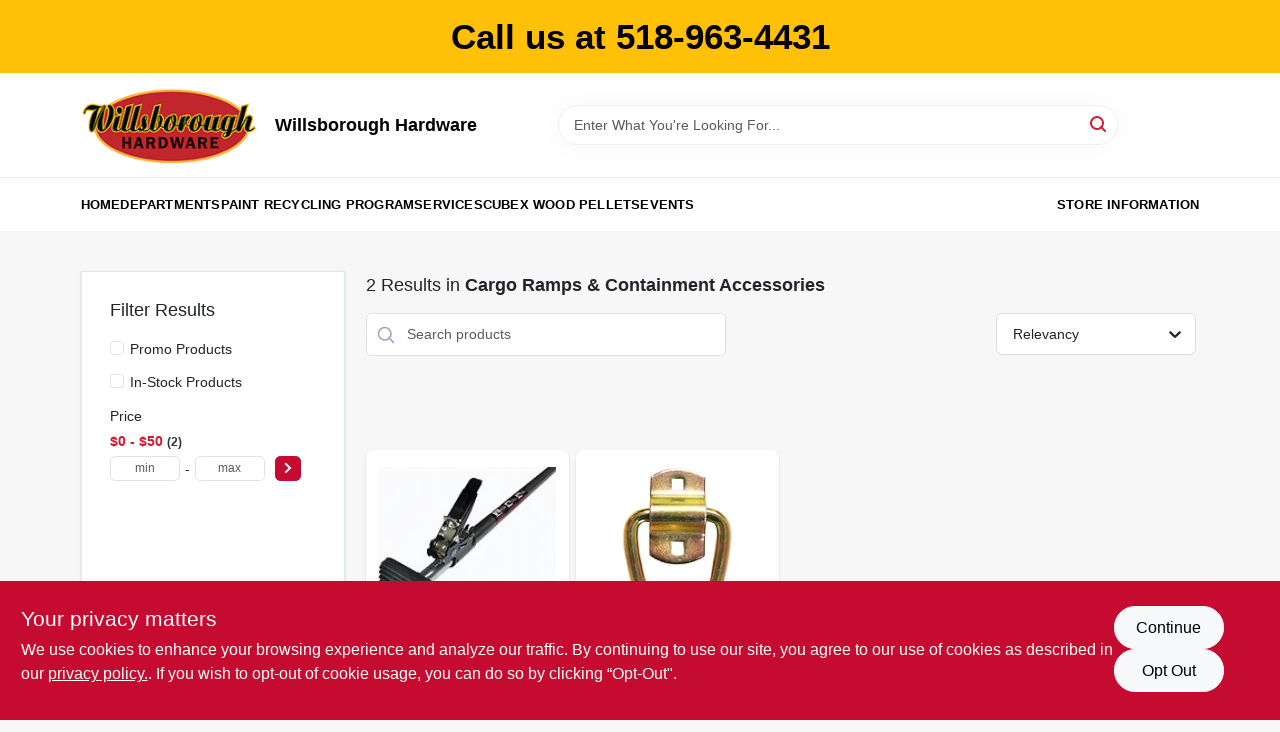

--- FILE ---
content_type: text/html
request_url: https://willsboroughhardwareny.com/department/automotive-7812054/towing-and-tie-downs-7812080/cargo-ramps-and-containment-accessories-7813625
body_size: 28919
content:
<!DOCTYPE html>
<html lang="en">
	<head>
		<meta charset="utf-8" />
		<link rel="preconnect" href="https://maps.googleapis.com">
		<link rel="preconnect" href="https://storage.googleapis.com">
		<link rel="preconnect" href="https://images.ezad.io">
		<link rel="preconnect" href="https://api.ezadlive.com">
		<meta name="viewport" content="width=device-width, initial-scale=1.0, maximum-scale=2.0">


		
		<link href="https://static.ezadlive.com/fe/version2881/_app/immutable/assets/vendor.f0fcb5ba.css" rel="stylesheet">
		<link href="https://static.ezadlive.com/fe/version2881/_app/immutable/assets/0.1cbb51b9.css" rel="stylesheet">
		<link href="https://static.ezadlive.com/fe/version2881/_app/immutable/assets/login-module.7fe72062.css" rel="stylesheet">
		<link href="https://static.ezadlive.com/fe/version2881/_app/immutable/assets/main-footer.6c797e80.css" rel="stylesheet">
		<link href="https://static.ezadlive.com/fe/version2881/_app/immutable/assets/document-modal.a3b96a58.css" rel="stylesheet">
		<link href="https://static.ezadlive.com/fe/version2881/_app/immutable/assets/modal.577dbff6.css" rel="stylesheet">
		<link href="https://static.ezadlive.com/fe/version2881/_app/immutable/assets/cart-sidebar.bbe547ba.css" rel="stylesheet">
		<link href="https://static.ezadlive.com/fe/version2881/_app/immutable/assets/cart-items.08954f67.css" rel="stylesheet">
		<link href="https://static.ezadlive.com/fe/version2881/_app/immutable/assets/change-quantity.693882c3.css" rel="stylesheet">
		<link href="https://static.ezadlive.com/fe/version2881/_app/immutable/assets/recaptcha.ab6e1a2f.css" rel="stylesheet">
		<link href="https://static.ezadlive.com/fe/version2881/_app/immutable/assets/bogo-discount-card.2b8bc076.css" rel="stylesheet">
		<link href="https://static.ezadlive.com/fe/version2881/_app/immutable/assets/locations-modal.8c32552f.css" rel="stylesheet">
		<link href="https://static.ezadlive.com/fe/version2881/_app/immutable/assets/big-map.bdb2e239.css" rel="stylesheet">
		<link href="https://static.ezadlive.com/fe/version2881/_app/immutable/assets/_page.ee24268f.css" rel="stylesheet">
		<link href="https://static.ezadlive.com/fe/version2881/_app/immutable/assets/product-card.8c7218bf.css" rel="stylesheet">
		<link href="https://static.ezadlive.com/fe/version2881/_app/immutable/assets/paginator-with-links.3eb3ead3.css" rel="stylesheet">
		<link href="https://static.ezadlive.com/fe/version2881/_app/immutable/assets/paginator.12bdcbbb.css" rel="stylesheet">
		<link href="https://static.ezadlive.com/fe/version2881/_app/immutable/assets/filter-item.7ff41a8f.css" rel="stylesheet">
		<link href="https://static.ezadlive.com/fe/version2881/_app/immutable/assets/brand-dept-popup.8ae3b42d.css" rel="stylesheet"><title>Cargo Ramps &amp; Containment Accessories | Willsborough Hardware</title><!-- HEAD_svelte-145cly0_START --><!-- Project: undefined - Channel Id: 34 - Version: 2893 - Release Latest Version: undefined -->   <meta name="msapplication-TileColor" content="#da532c"> <meta name="theme-color" content="#ffffff"> <link rel="icon" type="image/x-icon" href="https://storage.googleapis.com/content.ezadtv.com/2020/06/16/5ee9287242f93_favicon.ico"> <link rel="icon" type="image/png" sizes="32x32" href="https://storage.googleapis.com/content.ezadtv.com/2020/06/16/5ee9287242f93_favicon.ico"> <link rel="apple-touch-icon" sizes="180x180" href="https://storage.googleapis.com/content.ezadtv.com/2020/06/16/5ee9287242f93_favicon.ico">  <meta name="twitter:title" content="Cargo Ramps &amp; Containment Accessories"> <meta name="og:title" content="Cargo Ramps &amp; Containment Accessories"> <meta property="og:title" content="Cargo Ramps &amp; Containment Accessories">  <meta name="description" content="Shop for Cargo Ramps &amp; Containment Accessories products at Willsborough Hardware"> <meta name="twitter:description" content="Shop for Cargo Ramps &amp; Containment Accessories products at Willsborough Hardware"> <meta name="og:description" content="Shop for Cargo Ramps &amp; Containment Accessories products at Willsborough Hardware"> <meta property="og:description" content="Shop for Cargo Ramps &amp; Containment Accessories products at Willsborough Hardware">  <script >__EZ_DEPT_NAME = 'Cargo Ramps & Containment Accessories' </script> <meta name="google-site-verification" content="Elim1NBOlwTww_yewRB_F00i0nmHV7TumuckWSfSvaI"> <meta property="og:site_name" content="Willsborough Hardware"> <meta property="og:type" content="website"> <meta property="twitter:site" content="Willsborough Hardware"> <meta property="twitter:card" content="summary">     <script> window.dataLayerEz = window.dataLayerEz || []; window.dataLayerEz.push({'storeNumber': '22273', 'user_properties.store_number': '22273'}); </script>  <meta name="twitter:image:src" content="https://images.ezad.io/thumb/aHR0cHM6Ly9zdG9yYWdlLmdvb2dsZWFwaXMuY29tL2NvbnRlbnQuZXphZHR2LmNvbS8yMDI0LzA3LzA4LzIwMjQwNzA4XzY2OGM1N2ZhMDA0ZTgud2VicA.webp"> <meta name="twitter:image" content="https://images.ezad.io/thumb/aHR0cHM6Ly9zdG9yYWdlLmdvb2dsZWFwaXMuY29tL2NvbnRlbnQuZXphZHR2LmNvbS8yMDI0LzA3LzA4LzIwMjQwNzA4XzY2OGM1N2ZhMDA0ZTgud2VicA.webp"> <meta name="og:image" content="https://images.ezad.io/thumb/aHR0cHM6Ly9zdG9yYWdlLmdvb2dsZWFwaXMuY29tL2NvbnRlbnQuZXphZHR2LmNvbS8yMDI0LzA3LzA4LzIwMjQwNzA4XzY2OGM1N2ZhMDA0ZTgud2VicA.webp"> <meta property="og:image" content="https://images.ezad.io/thumb/aHR0cHM6Ly9zdG9yYWdlLmdvb2dsZWFwaXMuY29tL2NvbnRlbnQuZXphZHR2LmNvbS8yMDI0LzA3LzA4LzIwMjQwNzA4XzY2OGM1N2ZhMDA0ZTgud2VicA.webp"> <link rel="canonical" href="https://willsboroughhardwareny.com/department/cargo-ramps-and-containment-accessories-7813625"> <meta property="og:url" content="https://willsboroughhardwareny.com/department/cargo-ramps-and-containment-accessories-7813625"> <script type="application/ld+json">[{"@context":"https://schema.org","@type":"HardwareStore","name":"Willsborough Hardware","telephone":"518-963-4431","image":"https://images.ezad.io/thumb/aHR0cHM6Ly9zdG9yYWdlLmdvb2dsZWFwaXMuY29tL2NvbnRlbnQuZXphZHR2LmNvbS8yMDI0LzA3LzA4LzIwMjQwNzA4XzY2OGM1N2ZhMDA0ZTgud2VicA.webp","address":{"@type":"PostalAddress","streetAddress":"3759 MAIN ST","addressLocality":"Willsboro","addressRegion":"NY","postalCode":"12996","addressCountry":"USA"}},{"@context":"https://schema.org","@type":"WebSite","name":"Willsborough Hardware","url":"https://willsboroughhardwareny.com/","alternateName":"Willsborough Hardware","potentialAction":[{"@type":"SearchAction","target":"https://willsboroughhardwareny.com//search/?keyword={search_term_string}","query-input":"required name=search_term_string"}]},{"@context":"https://schema.org","@type":"Organization","legalName":"Willsborough Hardware","url":"https://willsboroughhardwareny.com/","logo":"https://images.ezad.io/thumb/aHR0cHM6Ly9zdG9yYWdlLmdvb2dsZWFwaXMuY29tL2NvbnRlbnQuZXphZHR2LmNvbS8yMDI0LzA3LzA4LzIwMjQwNzA4XzY2OGM1N2ZhMDA0ZTgud2VicA.webp","sameAs":["https://www.facebook.com/Willsboroughhardware"],"contactPoint":[{"@type":"ContactPoint","contactType":"customer service","telephone":"518-963-4431","email":"willsboroughhardware@yahoo.com"}]},{"@context":"https://schema.org","@type":"BreadcrumbList","itemListElement":[{"@type":"ListItem","position":1,"name":"Departments","item":"https://willsboroughhardwareny.com"},{"@type":"ListItem","position":2,"name":"Cargo Ramps & Containment Accessories","item":"https://willsboroughhardwareny.com/department/cargo-ramps-and-containment-accessories-7813625"}]}]</script> <script >__EZ_STORE_SETTINGS = {"businessSlug":"4WXMMLU4GC4XGPL8","stripePublishable":"","stripeLive":"","businessName":"Willsborough Hardware","favicon":"https://storage.googleapis.com/content.ezadtv.com/2020/06/16/5ee9287242f93_favicon.ico","colors":{"primary":"#c60b30","secondary":"#f5973e","text":"#2f3540","background":"#F7F7F7","header":"#fff","headerLinkColor":"","headerText":"","navigation":"#fff","priceColor":"","promoPriceColor":"","storeColor":""},"layout":"default","font":"Roboto","logo":"https://images.ezad.io/thumb/aHR0cHM6Ly9zdG9yYWdlLmdvb2dsZWFwaXMuY29tL2NvbnRlbnQuZXphZHR2LmNvbS8yMDI0LzA3LzA4LzIwMjQwNzA4XzY2OGM1N2ZhMDA0ZTgud2VicA.webp","subscribeBannerImage":"url('https://storage.googleapis.com/content.ezadtv.com/2020/06/23/5ef2717d63744_TrueValue.jpg')","buyingFromAlert":{"background":"","textColor":"","visible":""},"homeAlert":{"visible":true,"text":"Call us at 518-963-4431","background":"warning","textColor":"black","fontSize":35,"fontWeight":"700","allowOverrideEvenBasicPlan":"","fontFamily":"","padding":"","rayyan":""},"text":{"featuredProductText":"","inStore":"In-Store","specialOrderWarning":"","outOfStock":"","noRentalItems":"There are no rental items","specialOrderTitle":"Special Order From True Value","specialOrderText":"Order this product for shipping to our store in 3-5 days.","trademark":"All product and company names are trademarks™ or registered® trademarks of their respective holders. Use of them does not imply any affiliation with or endorsement by them.","checkAvailability":"Call Your Local Store For Availability","emptyCart":"Cart is empty. Browse the website and add the things you like!","cartDeliveryDisclaimer":"","forRental":"","promoQuantityHeader":"","specialOrderTextByLocation":"","deliveryConfirmationText":"","vendorInStockText":"","vendorOutOfStockText":"","catalogInStockText":"","vendorSpecialOrderText":"","outOfStockText":"Call store for Availability","extraProductMessage":"","inStockText":"","customPurchaseTitle":"","customPurchaseText":"","tvCustomQtyMessage":"        ","tvCustomAvailableMessage":"","specialOrderFee":"","onlyXLeftText":"","footerConnectText":"","receiveMarketingText":""},"footer":{"links":"","facebookPage":"","showSslLogo":"","instagramPage":"","locations":null,"showLogo":"","hideBusinessName":"","modern":"","modernLocations":"","hideBuiltByEZAD":""},"products":{"inventoryItemsMin":4,"itemsPerPage":48,"showVideos":false,"showDescription":true,"showSimilarProducts":true,"showQtyInWidgets":true,"sortOptions":"","defaultSorting":"relevancy","hideReg":false,"filterShowOutOfStock":true,"inStockProductRename":"","hideUpc":"","hideInStockCheckbox":"","disableOrdering":true,"showThreeFiveDays":"","capitalizeTitle":"","regularPriceText":"","currencyPrefix":"","useOriginalTitle":"","hidePriceOutOfStock":"","disableSpecialOrdering":true,"showTopBrandProducts":"","showSimilarProductsByProduct":"","showDepartmentDropdownInSearch":"","getQuoteSpecial":"","hideProductLocation":"","getQuoteEmail":"","hideProductUnit":"","hiddenPriceText":"","syncHandlePromos":"","showPartnerInventories":"","hideQuantity":false,"alwaysShowProp65":"","widgetPromoLabel":"","singlePromoLabel":"","hideBrandFromTitle":"","hideOutOfStockItems":"","showUnitInventory":"","showOutOfStockItems":"","hideRentalPrices":"","hidePrice":"","alwaysShowProductLocation":"","showSpecs":"","disableSearchBar":"","hideNotifyMeOption":"","hideDeliveryLocationsModal":"","hideSecondSpecialWarning":"","showModelNumber":"","showSortByCustomerPartNumberOnMyOrders":"","removeZoominEffect":"","hideAvailability":"","includeBrandInTitle":"","hideSpecialOrderBadgeAboveImage":"","hidePriceFilter":""},"departments":{"defaultSorting":"relevancy","skipAutoFormat":"","multiLevel":"","sortOptions":"","hideHeadersInMenu":"","collapseDepartmentsOnSearch":"","hideNoSubDeptTextInDeptList":"","description":"Discover our Storage & Organization solutions, Farm & Ranch products, and Lawn & Garden supplies. Our Paint & Supplies will help you with your next project. Shop online now or visit us at STORE_NAME_AND_LOCATION for a complete shopping experience!"},"brands":{"defaultSorting":"relevancy","showImages":true,"sortAlphabetical":"","capitalize":"","description":"Shop from trusted brands like National Hardware and Dewalt. Our extensive inventory is perfect for all your home improvement projects. Start your shopping journey with us! Shop online now or visit us at STORE_NAME_AND_LOCATION for a comprehensive shopping experience!"},"cart":{"rewardMembers":false,"hideAddress":false,"specialOrderMessage":"","specialOrderDisclaimer":"Subject to Availability and seasonality from suppliers. If we cannot get it, you will be notified and refunded.","specialOrderBadge":"","specialOrderMessageTooltip":"You will receive shipping information over email within the next business day","empty":"Cart is empty. Browse the website and add the things you like!","submittedOrderImage":"","confirmationText":"","deliveryDisclaimer":"","taxJar":"","hideShipping":"","showSpecialOrderDays":"","enableDeliveryDate":"","promos":"","allowSpecialOrderVendors":[1759],"taxDisclaimer":"We are confirming your items are available, you will receive an update shortly. ","additionalCountries":"","showCardProviders":"","taxExemptionCheck":"","discountEligibilityCheck":"","hideVendorInSpecialOrder":"","refundInfo":"","deliveryZipsAllowed":"","allowedZips":"","disclaimer":"","allowSavedCarts":"","hideTax":"","hideDeliveryZipcode":"","cartModal":"","deferCapture":"","pickupDistanceLimit":"","alwaysRequireAddress":"","showUnitPrice":"","distanceModal":"","showCheckoutCbLayout":"","hideUnitedStatesDeliveryOption":"","restrictedStatesForShipping":"","restrictedStatesMessage":"","hideSpecialOrderMessage":"","rdcAware":"","guestCheckoutWithPaypalOnly":"","allowRecurringOrders":"","mergeAdditionalFeeWithSubtotal":"","displayRecurringOrdersSectionBorder":"","hidePickupZipcode":"","enableMarketingEmailsByDefault":"","enableShareCartLink":"","hideSpecialOrderBadge":"","showShippingRateDisclaimer":"","dummyPostalCode":"","receiveMarketing":"","receiveSms":""},"admin":{"showStats":true,"showOrderLocationFilters":true,"orders":"","hideSecondStep":"","RSCOptions":"","showContractors":"","orderTimeZone":"","hideInStorePingOption":"","autoSelectStore":"","enableNewOrderNotification":"","hideBusinessNameFromHeaderOnMobile":"","showAvailableFulfilmentOptions":"","defaultSelectedStore":"","allowOverridingDeliveryCharges":"","enableTaxWaiverIfExempt":"","hideGuestCheckout":"","enableRequestAQuoteFeature":"","googleMapDirection":""},"testimonials":{"1":"","2":""},"liveChatCode":"","storeNumber":"","logoMaxWidth":"","logoMaxHeight":"","signup":{"extraFields":""},"contactUs":{"hideEmail":false},"logoSize":"","navigationBackground":"","whiteHeader":"","lightNav":"","displayName":"Willsborough Hardware","domain":"willsboroughhardwareshoptruevaluecom","newOrderEmails":856,"contactEmail":"willsboroughhardware@yahoo.com","company":"truevalue","navigation":[{"name":"home"},{"name":"departments"},{"name":"brands"},{"name":"About Us","align":"right"}],"demo":true,"homepageBanner":"","search":{"checkboxFilters":""},"timezone":"","meta":{"description":"We have some of the best selections of products at great prices! Our friendly website is here to assist you with all of your purchasing needs. Feel free to contact us if you have any questions!","loginDescription":"Get discounts & savings when you register for an account today!","mainImage":"","loginTitle":"","departmentsDescription":"[store_name] offers diverse departments in Willsborough, [state]. Visit us for all your hardware needs!","departmentsTitle":"Take a Look at Our Departments At STORE_NAME","brandsDescription":"[store_name] offers a wide range of brands in Willsborough, [state]. Your local destination for hardware needs.","brandsTitle":"Explore and Hunt Through Brands at STORE_NAME","searchPageDescription":"Shop [search_term] at [store_name]. Furthermore, Check out top-selling products like TSTAK Organizing System and Turf Builder Weed & Feed for your needs."},"directory":"www-truevalue-ecommerce/store-willsboroughhardware-22273","overrideSubscribeImage":"","tax_rate":"","adminNavigation":"","showPhoneInNavigation":"","emailNavLink":"","onlyFeatured":"","navigationLayout":"","aboutUsLocations":"","customLayout":"","showAdvancedSetting":"","principles":"","registrationOptions":{"companyInput":"","hideFromHeader":true},"locationData":{"Millhouse":"","Wildey":""},"testKey":"","business":"","authData":"","aboutUsEmails":"","logoLink":"","showConsultationReport":"","dynamicMap":"","customCss":"","extraProductMessage":"","styles":{"vendorInStockClasses":"","catalogInStockClasses":"","rentalFilterNodeClasses":""},"logoMaxheight":"","undefined":"","specialPricePositionBottom":"","aboutUsTitle":"","aboutUsTitleHidden":"","showLocationPhoneInNav":"","business_telephone":"","business_address":"","business_city":"","business_state":"","business_country":"","ecommercePlan":"null","tvRDC":"","dibRSC":"","e2Warehouse":"","logoPrint":"","business_zipcode":"","business_email":"","rentals":{"disableLocationSelection":"","allowDeliveryLocations":"","hideFulfillmentOptions":"","rentalContactText":"","disableContactForm":"","rentalInStockText":"","disclaimer":"","submitFormDisclaimerTop":"","submitFormDisclaimerBottom":"","rentalReserveText":"","hideUpc":"","verbiage":""},"aboutUs":{"hideContactUsOption":""},"localAd":{"hideLocalAdNavLink":true},"header":{"locationSelector":"","modern":"","MyOrdersText":"","languages":""},"navStyle":{"links":"","locationSelector":""},"e2ReportExemption":"","svelte":"","null":"","aiSettings":{"useAIProductsTable":"","useAIProductsCategories":"","excludeAIProductsTable":""},"logoAltText":""}</script>  <script >__EZ_PREGEN = 0</script> <script >__EZ_TV_ECOM_PLAN = 'LEB'</script> <script >__EZ_TVR_NAME = "True Value Rewards"</script> <script >__EZ_IS_TRUEVALUE = true</script>  <style data-svelte-h="svelte-1ke9ioy">/* embed the latin fonts directly */
    @font-face {
      font-family: 'Roboto';
      font-style: normal;
      font-weight: 300;
      font-display: swap;
      src: url(https://static.ezadlive.com/fonts/KFOlCnqEu92Fr1MmSU5fBBc4.woff2) format('woff2');
      unicode-range: U+0000-00FF, U+0131, U+0152-0153, U+02BB-02BC, U+02C6, U+02DA, U+02DC, U+0304, U+0308, U+0329, U+2000-206F, U+2074, U+20AC, U+2122, U+2191, U+2193, U+2212, U+2215, U+FEFF, U+FFFD;
    }
    @font-face {
      font-family: 'Roboto';
      font-style: normal;
      font-weight: 400;
      font-display: swap;
      src: url(https://static.ezadlive.com/fonts/KFOmCnqEu92Fr1Mu4mxK.woff2) format('woff2');
      unicode-range: U+0000-00FF, U+0131, U+0152-0153, U+02BB-02BC, U+02C6, U+02DA, U+02DC, U+0304, U+0308, U+0329, U+2000-206F, U+2074, U+20AC, U+2122, U+2191, U+2193, U+2212, U+2215, U+FEFF, U+FFFD;
    }
    @font-face {
      font-family: 'Roboto';
      font-style: normal;
      font-weight: 700;
      font-display: swap;
      src: url(https://static.ezadlive.com/fonts/KFOlCnqEu92Fr1MmWUlfBBc4.woff2) format('woff2');
      unicode-range: U+0000-00FF, U+0131, U+0152-0153, U+02BB-02BC, U+02C6, U+02DA, U+02DC, U+0304, U+0308, U+0329, U+2000-206F, U+2074, U+20AC, U+2122, U+2191, U+2193, U+2212, U+2215, U+FEFF, U+FFFD;
    }</style>  <link rel="stylesheet" type="text/css" media="print" href="https://static.ezadlive.com/fonts/font-roboto.css" onload="this.media='all';"><style>
:root {
  --primary: #c60b30;
  --bs-primary: #c60b30;
  --secondary: #f5973e;
  --bs-secondary: #f5973e;
  --text: #2f3540;
  --bs-text: #2f3540;
  --background: #F7F7F7;
  --bs-background: #F7F7F7;
  --header: #fff;
  --bs-header: #fff;
  --headerLinkColor: #000;
  --bs-headerLinkColor: #fff;
  --headerText: #000;
  --bs-headerText: #fff;
  --navigation: #fff;
  --bs-navigation: #fff;
  --priceColor: #fff;
  --bs-priceColor: #fff;
  --promoPriceColor: #fff;
  --bs-promoPriceColor: #fff;
  --storeColor: #fff;
  --bs-storeColor: #fff;
  --brandPrimary: #D31931;
  --headerLinkColorInv: #fff;
  --navigationLinkColor: #000;
  --navigationText: var(--text);
  --navigationFontSize: 14px;
  --font: Helvetica,Arial,sans-serif;
}
</style><!-- HEAD_svelte-145cly0_END --><!-- HEAD_svelte-rn6tfp_START --><!-- HEAD_svelte-rn6tfp_END -->

		<style>
			.text-success-dark {
				color: #124A1F !important;
			}
		</style>
	</head>
	<body data-sveltekit-preload-data="hover">
	<noscript><iframe src='https://www.googletagmanager.com/ns.html?id=GTM-PPF9G4N' height='0' width='0' style='display:none;visibility:hidden'></iframe></noscript>
		<div style="display: contents">     <button class="skip-link svelte-1yub3rk" data-svelte-h="svelte-mn0oll">Skip to content</button> <div class="truevalueSite"><div class="main-banner alert border-0 rounded-0 py-2 py-md-3 text-center mb-0 svelte-1fmymtp" role="alert" style="color: var(--bs-black); background: var(--bs-warning); font-size: 35px;; ; font-weight: 700; ; font-family:  !important; padding: ; rayyan: ;">Call us at 518-963-4431</div>  <header id="mainHeader" class="main-header position-relative  WillsboroughHardware svelte-1pee0jg"><div class="container gap-3 d-flex flex-column flex-lg-row align-items-center justify-content-center justify-content-lg-between py-3"> <button class="d-block nav-icon d-lg-none mobile-menu-button " aria-label="Menu"><span></span></button> <div class="d-flex flex-column flex-md-row align-items-center"><a href="/" class="brand text-white " aria-label="Willsborough Hardware Home" rel="prefetch"><img src="https://images.ezad.io/thumb/aHR0cHM6Ly9zdG9yYWdlLmdvb2dsZWFwaXMuY29tL2NvbnRlbnQuZXphZHR2LmNvbS8yMDI0LzA3LzA4LzIwMjQwNzA4XzY2OGM1N2ZhMDA0ZTgud2VicA.webp" id="logo-img" alt="Willsborough Hardware" style="" class="logo-width svelte-1pee0jg" width="100%" height="100%"></a> <div class="h5 fw-bold mt-3 mb-0 mt-md-0 ms-md-3 comp-text" style="color: ">Willsborough Hardware</div></div> <form id="searchForm" name="search" role="search" class="search-wrapper position-relative svelte-om0n6w"><input aria-label="Search Term" class="form-control autosuggest svelte-om0n6w" type="text" placeholder="Enter What You're Looking For..." loading="lazy" value=""> <button type="submit" aria-label="Search" class="btn-search-custom svelte-om0n6w" data-svelte-h="svelte-6o76ou"><svg width="16" height="16" xmlns="http://www.w3.org/2000/svg" xmlns:xlink="http://www.w3.org/1999/xlink"><defs data-v-6d71ba7e=""><filter data-v-6d71ba7e="" x="-8.1%" y="-113.8%" width="116.2%" height="327.5%" filterUnits="objectBoundingBox"><feMorphology data-v-6d71ba7e="" radius=".5" operator="dilate" in="SourceAlpha" result="shadowSpreadOuter1"></feMorphology><feOffset data-v-6d71ba7e="" in="shadowSpreadOuter1" result="shadowOffsetOuter1"></feOffset><feGaussianBlur data-v-6d71ba7e="" stdDeviation="15" in="shadowOffsetOuter1" result="shadowBlurOuter1"></feGaussianBlur><feComposite data-v-6d71ba7e="" in="shadowBlurOuter1" in2="SourceAlpha" operator="out" result="shadowBlurOuter1"></feComposite><feColorMatrix data-v-6d71ba7e="" values="0 0 0 0 0.13236882 0 0 0 0 0.171002098 0 0 0 0 0.285297781 0 0 0 0.04 0" in="shadowBlurOuter1"></feColorMatrix></filter><rect data-v-6d71ba7e="" x="0" y="0" width="560" height="40" rx="20"></rect></defs><g data-v-6d71ba7e="" fill="none" fill-rule="evenodd"><path data-v-6d71ba7e="" fill="#FFF" d="M-884-28H556v1536H-884z"></path><g data-v-6d71ba7e="" transform="translate(-529 -11)"><use data-v-6d71ba7e="" fill="#000" filter="url(#a)" xlink:href="#b"></use><use data-v-6d71ba7e="" stroke="currentColor" fill="#FFF" xlink:href="#b"></use></g><g data-v-6d71ba7e="" stroke-width="2" transform="translate(1 1)" stroke="currentColor" stroke-linecap="round" stroke-linejoin="round"><circle data-v-6d71ba7e="" cx="6" cy="6" r="6"></circle><path data-v-6d71ba7e="" d="M14 14l-3.758-3.758"></path></g></g></svg></button> </form> <div class="d-flex align-items-center cart-wrapper  svelte-17u9cvc" style="z-index: 1;">     </div></div> </header>  <nav class="navbar p-0 navbar-light main-nav  collapsed   svelte-t4umeu" id="mainNav"> <div class="container pb-3 pb-lg-0 w-100 h-100 align-items-start"><div class="px-2 px-lg-0 w-100"><div class="d-flex justify-content-end mt-4 d-lg-none mb-n2 w-100"><button class="toggle-menu-bt" id="toggle-menu-bt" aria-label="Menu" data-svelte-h="svelte-1bfgfmg"><svg xmlns="http://www.w3.org/2000/svg" fill="none" width="32" viewBox="0 0 24 24" stroke-width="2" stroke="currentColor"><path stroke-linecap="round" stroke-linejoin="round" d="M6 18L18 6M6 6l12 12"></path></svg></button></div> <ul class="navbar-nav flex-column flex-lg-row flex-wrap "><li class="nav-item  left   svelte-t4umeu"><a href="/" class="nav-link text-capitalize home" style="font-size: " rel="prefetch">Home </a> </li><li class="nav-item  left   svelte-t4umeu"><a href="/departments" class="nav-link text-capitalize " style="font-size: " rel="prefetch">Departments </a> </li><li class="nav-item  left   svelte-t4umeu"><a href="/paint-recycling-program" class="nav-link text-capitalize " style="font-size: " rel="prefetch">Paint Recycling Program </a> </li><li class="nav-item  left   svelte-t4umeu"><a href="/services" class="nav-link text-capitalize " style="font-size: " rel="prefetch">Services </a> </li><li class="nav-item  left   svelte-t4umeu"><a href="/cubex-wood-pellets" class="nav-link text-capitalize " style="font-size: " rel="prefetch">Cubex Wood Pellets </a> </li><li class="nav-item  left   svelte-t4umeu"><a href="/events" class="nav-link text-capitalize " style="font-size: " rel="prefetch">Events </a> </li><li class="nav-item  right   svelte-t4umeu"><a href="/store-info" class="nav-link text-capitalize " style="font-size: " rel="prefetch">Store Information </a> </li>   </ul></div></div> </nav>   <div> <main><div class="container search-container  svelte-141ptr8"> <div class="row"><div class="col-lg-3"> <div class="filterWrapper card filters rounded-0  svelte-5l9ewu"><div class="card-body svelte-5l9ewu"><h2 class="mb-3 h5" data-svelte-h="svelte-1x7u8c7">Filter Results</h2> <button class="d-lg-none filters-close-bt svelte-5l9ewu" aria-label="Hide Filters" data-svelte-h="svelte-zl9rcq"><svg xmlns="http://www.w3.org/2000/svg" width="24" height="24" viewBox="0 0 24 24"><title>e-remove</title><g stroke-linecap="round" stroke-linejoin="round" stroke-width="2" fill="#a0a0ba" stroke="#a0a0ba"><line fill="none" stroke="#a0a0ba" stroke-miterlimit="10" x1="19" y1="5" x2="5" y2="19"></line><line fill="none" stroke="#a0a0ba" stroke-miterlimit="10" x1="19" y1="19" x2="5" y2="5"></line></g></svg></button>  <div class="d-flex flex-column align-items-start"> </div> <div class="mb-2"><div class="form-check"><input id="promoCheck" type="checkbox" class="form-check-input" aria-label="Promo Products"> <h3 class="fs-6" style="margin-top: 9px;line-height: 10px;"><label class="form-check-label" for="promoCheck">Promo Products</label></h3></div></div> <div class="mb-3"><div class="form-check"><input id="inStockCheck" type="checkbox" class="form-check-input" aria-label="In-Stock Products"> <h3 class="fs-6" style="margin-top: 9px;line-height: 10px;"><label class="form-check-label" for="inStockCheck"><a href="/department/automotive-7812054/towing-and-tie-downs-7812080/cargo-ramps-and-containment-accessories-7813625?in_stock_only=1" class="heading-color" rel="prefetch">In-Stock Products</a></label></h3></div></div>   <div class="mb-3" style="max-width: 200px;"><h2 class="h6" data-svelte-h="svelte-6n5n7u">Price</h2> <ul class="p-0"><li class="none-style-list price-range mb-1 svelte-5l9ewu"><button><h3 class="fs-6 fw-bold d-inline">$0 - $50</h3> <span class="item-counts svelte-5l9ewu">2 </span></button> </li> <li class="none-style-list d-flex svelte-5l9ewu"><form name="searchFiltersForm" class="d-flex"><input placeholder="min" type="number" size="sm" class="form-control price-range-select price-min svelte-5l9ewu" aria-label="min price"> <span style="margin-top: 3px" data-svelte-h="svelte-vpnvjw">-</span> <input placeholder="max" type="number" size="sm" class="form-control price-range-select price-max svelte-5l9ewu" aria-label="max price"> <button type="submit" class="btn btn-primary price-select-btn svelte-5l9ewu" aria-label="Select Price" data-svelte-h="svelte-poisjr"><svg aria-hidden="true" width="8" viewBox="0 0 320 512" focusable="false" fill="currentColor"><path d="M285.5 273l-194.3 194.3c-9.4 9.4-24.6 9.4-33.9 0l-22.7-22.7c-9.4-9.4-9.4-24.5 0-33.9l154-154.7-154-154.7c-9.3-9.4-9.3-24.5 0-33.9l22.7-22.7c9.4-9.4 24.6-9.4 33.9 0l194.3 194.3c9.4 9.4 9.4 24.6 0 33.9z"></path></svg></button></form></li></ul></div>          </div> </div></div> <div class="col-lg-9"><div class="w-100 position-relative"></div> </div></div></div> </main> </div>  <div> </div> <div id="user-consent-banner" class="consent-banner row m-0 alert alert-info alert-dismissible top-bg-1 hide-consent-banner svelte-wa0yp2" role="alert"><div class="d-flex flex-column flex-md-row justify-content-between gap-4"><div data-svelte-h="svelte-1dkqoer"><div class="h4">Your privacy matters</div> <p class="lead svelte-wa0yp2" id="cookie-consent-text">We use cookies to enhance your browsing experience and analyze our traffic. By continuing to use our site, you agree to our use of cookies as described in our <a href="/privacy-policy" target="_blank" rel="noopener noreferrer" aria-label="privacy policy (opens in a new tab)">privacy policy.</a>. If you wish to opt-out of cookie usage, you can do so by clicking “Opt-Out&quot;.</p></div> <div class="d-flex flex-md-column align-items-center gap-3 action-btn svelte-wa0yp2"><button type="button" class="lead btn btn-light rounded-pill action-btn text-nowrap svelte-wa0yp2" data-dismiss="alert" aria-label="Continue" data-svelte-h="svelte-6eb4ps">Continue</button> <button type="button" class="lead btn btn-light action-btn rounded-pill text-nowrap svelte-wa0yp2" data-dismiss="alert" aria-label="Opt Out" data-svelte-h="svelte-1fjazhb">Opt Out</button></div></div></div>  </div> 
			
			<script>
				{
					__sveltekit_twwrf7 = {
						assets: "https://static.ezadlive.com/fe/version2881",
						base: new URL("../../..", location).pathname.slice(0, -1),
						env: {}
					};

					const element = document.currentScript.parentElement;

					const data = [{"type":"data","data":(function(a){a.businessSlug="4WXMMLU4GC4XGPL8";a.stripePublishable="";a.stripeLive="";a.businessName="Willsborough Hardware";a.favicon="https://storage.googleapis.com/content.ezadtv.com/2020/06/16/5ee9287242f93_favicon.ico";a.colors={primary:"#c60b30",secondary:"#f5973e",text:"#2f3540",background:"#F7F7F7",header:"#fff",headerLinkColor:"",headerText:"",navigation:"#fff",priceColor:"",promoPriceColor:"",storeColor:""};a.layout="default";a.font="Roboto";a.logo="https://images.ezad.io/thumb/aHR0cHM6Ly9zdG9yYWdlLmdvb2dsZWFwaXMuY29tL2NvbnRlbnQuZXphZHR2LmNvbS8yMDI0LzA3LzA4LzIwMjQwNzA4XzY2OGM1N2ZhMDA0ZTgud2VicA.webp";a.subscribeBannerImage="url('https://storage.googleapis.com/content.ezadtv.com/2020/06/23/5ef2717d63744_TrueValue.jpg')";a.buyingFromAlert={background:"",textColor:"",visible:""};a.homeAlert={visible:true,text:"Call us at 518-963-4431",background:"warning",textColor:"black",fontSize:35,fontWeight:"700",allowOverrideEvenBasicPlan:"",fontFamily:"",padding:"",rayyan:""};a.text={featuredProductText:"",inStore:"In-Store",specialOrderWarning:"",outOfStock:"",noRentalItems:"There are no rental items",specialOrderTitle:"Special Order From True Value",specialOrderText:"Order this product for shipping to our store in 3-5 days.",trademark:"All product and company names are trademarks™ or registered® trademarks of their respective holders. Use of them does not imply any affiliation with or endorsement by them.",checkAvailability:"Call Your Local Store For Availability",emptyCart:"Cart is empty. Browse the website and add the things you like!",cartDeliveryDisclaimer:"",forRental:"",promoQuantityHeader:"",specialOrderTextByLocation:"",deliveryConfirmationText:"",vendorInStockText:"",vendorOutOfStockText:"",catalogInStockText:"",vendorSpecialOrderText:"",outOfStockText:"Call store for Availability",extraProductMessage:"",inStockText:"",customPurchaseTitle:"",customPurchaseText:"",tvCustomQtyMessage:"        ",tvCustomAvailableMessage:"",specialOrderFee:"",onlyXLeftText:"",footerConnectText:"",receiveMarketingText:""};a.footer={links:"",facebookPage:"",showSslLogo:"",instagramPage:"",locations:null,showLogo:"",hideBusinessName:"",modern:"",modernLocations:"",hideBuiltByEZAD:""};a.products={inventoryItemsMin:4,itemsPerPage:48,showVideos:false,showDescription:true,showSimilarProducts:true,showQtyInWidgets:true,sortOptions:"",defaultSorting:"relevancy",hideReg:false,filterShowOutOfStock:true,inStockProductRename:"",hideUpc:"",hideInStockCheckbox:"",disableOrdering:true,showThreeFiveDays:"",capitalizeTitle:"",regularPriceText:"",currencyPrefix:"",useOriginalTitle:"",hidePriceOutOfStock:"",disableSpecialOrdering:true,showTopBrandProducts:"",showSimilarProductsByProduct:"",showDepartmentDropdownInSearch:"",getQuoteSpecial:"",hideProductLocation:"",getQuoteEmail:"",hideProductUnit:"",hiddenPriceText:"",syncHandlePromos:"",showPartnerInventories:"",hideQuantity:false,alwaysShowProp65:"",widgetPromoLabel:"",singlePromoLabel:"",hideBrandFromTitle:"",hideOutOfStockItems:"",showUnitInventory:"",showOutOfStockItems:"",hideRentalPrices:"",hidePrice:"",alwaysShowProductLocation:"",showSpecs:"",disableSearchBar:"",hideNotifyMeOption:"",hideDeliveryLocationsModal:"",hideSecondSpecialWarning:"",showModelNumber:"",showSortByCustomerPartNumberOnMyOrders:"",removeZoominEffect:"",hideAvailability:"",includeBrandInTitle:"",hideSpecialOrderBadgeAboveImage:"",hidePriceFilter:""};a.departments={defaultSorting:"relevancy",skipAutoFormat:"",multiLevel:"",sortOptions:"",hideHeadersInMenu:"",collapseDepartmentsOnSearch:"",hideNoSubDeptTextInDeptList:"",description:"Discover our Storage & Organization solutions, Farm & Ranch products, and Lawn & Garden supplies. Our Paint & Supplies will help you with your next project. Shop online now or visit us at STORE_NAME_AND_LOCATION for a complete shopping experience!"};a.brands={defaultSorting:"relevancy",showImages:true,sortAlphabetical:"",capitalize:"",description:"Shop from trusted brands like National Hardware and Dewalt. Our extensive inventory is perfect for all your home improvement projects. Start your shopping journey with us! Shop online now or visit us at STORE_NAME_AND_LOCATION for a comprehensive shopping experience!"};a.cart={rewardMembers:false,hideAddress:false,specialOrderMessage:"",specialOrderDisclaimer:"Subject to Availability and seasonality from suppliers. If we cannot get it, you will be notified and refunded.",specialOrderBadge:"",specialOrderMessageTooltip:"You will receive shipping information over email within the next business day",empty:"Cart is empty. Browse the website and add the things you like!",submittedOrderImage:"",confirmationText:"",deliveryDisclaimer:"",taxJar:"",hideShipping:"",showSpecialOrderDays:"",enableDeliveryDate:"",promos:"",allowSpecialOrderVendors:[1759],taxDisclaimer:"We are confirming your items are available, you will receive an update shortly. ",additionalCountries:"",showCardProviders:"",taxExemptionCheck:"",discountEligibilityCheck:"",hideVendorInSpecialOrder:"",refundInfo:"",deliveryZipsAllowed:"",allowedZips:"",disclaimer:"",allowSavedCarts:"",hideTax:"",hideDeliveryZipcode:"",cartModal:"",deferCapture:"",pickupDistanceLimit:"",alwaysRequireAddress:"",showUnitPrice:"",distanceModal:"",showCheckoutCbLayout:"",hideUnitedStatesDeliveryOption:"",restrictedStatesForShipping:"",restrictedStatesMessage:"",hideSpecialOrderMessage:"",rdcAware:"",guestCheckoutWithPaypalOnly:"",allowRecurringOrders:"",mergeAdditionalFeeWithSubtotal:"",displayRecurringOrdersSectionBorder:"",hidePickupZipcode:"",enableMarketingEmailsByDefault:"",enableShareCartLink:"",hideSpecialOrderBadge:"",showShippingRateDisclaimer:"",dummyPostalCode:"",receiveMarketing:"",receiveSms:""};a.admin={showStats:true,showOrderLocationFilters:true,orders:"",hideSecondStep:"",RSCOptions:"",showContractors:"",orderTimeZone:"",hideInStorePingOption:"",autoSelectStore:"",enableNewOrderNotification:"",hideBusinessNameFromHeaderOnMobile:"",showAvailableFulfilmentOptions:"",defaultSelectedStore:"",allowOverridingDeliveryCharges:"",enableTaxWaiverIfExempt:"",hideGuestCheckout:"",enableRequestAQuoteFeature:"",googleMapDirection:""};a.testimonials={"1":"","2":""};a.liveChatCode="";a.storeNumber="";a.logoMaxWidth="";a.logoMaxHeight="";a.signup={extraFields:""};a.contactUs={hideEmail:false};a.logoSize="";a.navigationBackground="";a.whiteHeader="";a.lightNav="";a.displayName="Willsborough Hardware";a.domain="willsboroughhardwareshoptruevaluecom";a.newOrderEmails=856;a.contactEmail="willsboroughhardware@yahoo.com";a.company="truevalue";a.navigation=[{name:"home"},{name:"departments"},{name:"brands"},{name:"About Us",align:"right"}];a.demo=true;a.homepageBanner="";a.search={checkboxFilters:""};a.timezone="";a.meta={description:"We have some of the best selections of products at great prices! Our friendly website is here to assist you with all of your purchasing needs. Feel free to contact us if you have any questions!",loginDescription:"Get discounts & savings when you register for an account today!",mainImage:"",loginTitle:"",departmentsDescription:"[store_name] offers diverse departments in Willsborough, [state]. Visit us for all your hardware needs!",departmentsTitle:"Take a Look at Our Departments At STORE_NAME",brandsDescription:"[store_name] offers a wide range of brands in Willsborough, [state]. Your local destination for hardware needs.",brandsTitle:"Explore and Hunt Through Brands at STORE_NAME",searchPageDescription:"Shop [search_term] at [store_name]. Furthermore, Check out top-selling products like TSTAK Organizing System and Turf Builder Weed & Feed for your needs."};a.directory="www-truevalue-ecommerce/store-willsboroughhardware-22273";a.overrideSubscribeImage="";a.tax_rate="";a.adminNavigation="";a.showPhoneInNavigation="";a.emailNavLink="";a.onlyFeatured="";a.navigationLayout="";a.aboutUsLocations="";a.customLayout="";a.showAdvancedSetting="";a.principles="";a.registrationOptions={companyInput:"",hideFromHeader:true};a.locationData={Millhouse:"",Wildey:""};a.testKey="";a.business="";a.authData="";a.aboutUsEmails="";a.logoLink="";a.showConsultationReport="";a.dynamicMap="";a.customCss="";a.extraProductMessage="";a.styles={vendorInStockClasses:"",catalogInStockClasses:"",rentalFilterNodeClasses:""};a.logoMaxheight="";a.undefined="";a.specialPricePositionBottom="";a.aboutUsTitle="";a.aboutUsTitleHidden="";a.showLocationPhoneInNav="";a.business_telephone="";a.business_address="";a.business_city="";a.business_state="";a.business_country="";a.ecommercePlan="null";a.tvRDC="";a.dibRSC="";a.e2Warehouse="";a.logoPrint="";a.business_zipcode="";a.business_email="";a.rentals={disableLocationSelection:"",allowDeliveryLocations:"",hideFulfillmentOptions:"",rentalContactText:"",disableContactForm:"",rentalInStockText:"",disclaimer:"",submitFormDisclaimerTop:"",submitFormDisclaimerBottom:"",rentalReserveText:"",hideUpc:"",verbiage:""};a.aboutUs={hideContactUsOption:""};a.localAd={hideLocalAdNavLink:true};a.header={locationSelector:"",modern:"",MyOrdersText:"",languages:""};a.navStyle={links:"",locationSelector:""};a.e2ReportExemption="";a.svelte="";a.null="";a.aiSettings={useAIProductsTable:"",useAIProductsCategories:"",excludeAIProductsTable:""};a.logoAltText="";return {storeSettings:a,validStores:["8565"],brandPlugins:[],gmapsKey:"AIzaSyBhJt7VBIhJdSUjicFEYBkeMikPRIMbaVY",tvEcomPlan:"LEB",tvrName:"True Value Rewards",isTrueValue:true,theme:"truevalue",devOptions:null,business:{business_id:"8565",partner_business:"8565",business_name:"Willsborough Hardware",meta_description:" has some of the best selections of lawn care products & many more. Our friendly website is here to assist you with all of your purchasing needs. Feel free to contact us if you have any questions!",meta_title:"Willsborough Hardware",company:"truevalue_ecommerce",company_logo:"https://storage.googleapis.com/content.ezadtv.com/2024/04/23/6628164dde4fa_20171012_171843.png",google_verify_code:"Elim1NBOlwTww_yewRB_F00i0nmHV7TumuckWSfSvaI",business_zipcode:"12996",business_address:"3759 MAIN ST",business_state:"NY",business_city:"Willsboro",business_country:"USA",google_search_console:null,google_analytics:null,facebook_pixel:null,live_chat:null,gtag_conversion_id:null,facebook_link:"https://www.facebook.com/Willsboroughhardware",twitter_link:null,youtube_link:null,instagram_link:null,googleplus_link:null,linkedin_link:null,pinterest_link:null,business_telephone:"518-963-4431",contact_email:"willsboroughhardware@yahoo.com",truevalue_ecommerce_plan:"LEB",other_ecommerce_plan:null,store_number:"22273",release_channel_id:"55",release_version:"2881",release_channel_category:"default",release_project:"svelte",release_latest_version:"2881",website_theme:"truevalue",pickup_pdp_message:null,sitemap_plan:"e2",is_truevalue_ecommerce:"1",backlink_text:null,company_billing:"25",paint_enabled:null,is_bm_module_enabled:"0",currency_code:"usd"},details:{business_slug:"4WXMMLU4GC4XGPL8",business_name:"Willsborough Hardware",website_domain:"https://willsboroughhardwareny.com/",store_number:"22273",company:"truevalue_ecommerce",meta_description:" has some of the best selections of lawn care products & many more. Our friendly website is here to assist you with all of your purchasing needs. Feel free to contact us if you have any questions!",meta_title:"Willsborough Hardware",business_zipcode:"12996",business_state:"NY",business_telephone:"518-963-4431",business_address:"3759 MAIN ST",business_city:"Willsboro",business_country:"USA",hours:"{\"sun\":{\"open\":\"09:00 AM\",\"close\":\"03:00 PM\",\"closed\":false},\"mon\":{\"open\":\"07:30 AM\",\"close\":\"05:30 PM\",\"closed\":false},\"tue\":{\"open\":\"07:30 AM\",\"close\":\"05:30 PM\",\"closed\":false},\"wed\":{\"open\":\"07:30 AM\",\"close\":\"05:30 PM\",\"closed\":false},\"thu\":{\"open\":\"07:30 AM\",\"close\":\"05:30 PM\",\"closed\":false},\"fri\":{\"open\":\"07:30 AM\",\"close\":\"05:30 PM\",\"closed\":false},\"sat\":{\"open\":\"07:30 AM\",\"close\":\"05:00 PM\",\"closed\":false}}",latitude:44.3626,longitude:-73.3908,facebook_link:"https://www.facebook.com/Willsboroughhardware",twitter_link:null,instagram_link:null,youtube_link:null,linkedin_link:null,googleplus_link:null,pinterest_link:null,snapchat_link:null,show_stock_level:"1",show_oos_special:0,show_competitors:0,pickup_enabled:0,delivery_enabled:0,shipping_enabled:0,ship_to_home_enabled:0,special_enabled:1,pickup_payment:"website",delivery_fee:"5.00",delivery_locations:[],delivery_payment:"website",shipping_destination:"store",shipping_base_price:"5.00",shipping_extra_price:"2.00",shipping_extra_max:"0",default_product_weight:null,default_recurring_product_weight:null,default_product_width:null,default_product_height:null,default_product_length:null,shipping_states:[],tax_type:"checkout",tax_rate:"0.000",account_field_info:null,stripe_account_id:"acct_1FfGpZHZr0VstNJC",stripe_account_id_mig:null,stripe_live:"0",stripe_migrated:"0",stripe_fee_percent:"0.85",company_logo:"https://storage.googleapis.com/content.ezadtv.com/2024/04/23/6628164dde4fa_20171012_171843.png",contact_link:null,contact_email:"willsboroughhardware@yahoo.com",hours_of_operation:"{\"sun\":{\"open\":\"09:00 AM\",\"close\":\"03:00 PM\",\"closed\":false},\"mon\":{\"open\":\"07:30 AM\",\"close\":\"05:30 PM\",\"closed\":false},\"tue\":{\"open\":\"07:30 AM\",\"close\":\"05:30 PM\",\"closed\":false},\"wed\":{\"open\":\"07:30 AM\",\"close\":\"05:30 PM\",\"closed\":false},\"thu\":{\"open\":\"07:30 AM\",\"close\":\"05:30 PM\",\"closed\":false},\"fri\":{\"open\":\"07:30 AM\",\"close\":\"05:30 PM\",\"closed\":false},\"sat\":{\"open\":\"07:30 AM\",\"close\":\"05:00 PM\",\"closed\":false}}",website_url:"https://willsboroughhardwareny.com/",color:null,product_email_frequency:null,new_customer_email:"1",order_sms_number:null,changelog_last_viewed:null,demo:"0",sms_notifications_enabled:"0",outbound_sms_number:null,use_multilevel_categories:"1",adyen_config_public:null,payment_provider:"stripe",currency_code:"usd",defer_cc_capture:"1",plugnpay_config:null,delivery_settings:{},delivery_locations2:null,rental_delivery_locations:[],pickup_disclaimer:null,pickup_pdp_message:null,special_order_sla:"3-8 days",special_disclaimer:null,user_fields:null,release_channel_id:"34",release_version:"2893",svelte_release_channel_id:"55",svelte_release_version:"2881",alt_server_index:null,filter_brands:"0",custom_fields:[],show_brand_logos:"0",save_cart:"0",min_brand_quantity:"5",mailchimp_integration:"0",truevalue_ecommerce_plan:"LEB",other_ecommerce_plan:null,ecommerce_plan_locked:null,truevalue_rewards:"0",timezone:"America/New_York",ignore_email:null,signed_orgill_contract:null,extra_data:"{\"svelte\":1}",advanced_shipping_enabled:0,product_database:"2",elastic_server_id:null,truevalue_storeguid:"5LQOQMJC-MFY5-Z4FA-2I93-O2XTW7QSGS99",truevalue_localad:"1",departments_hierarchy_level:"3",storeReplaceText:null,websiteReplaceText:null,advance_stripe_checkout:null,website_theme:"truevalue",advanced_shipping_fee:75,tiktok_link:null,paypal_checkout_enabled:"0",paypal_live:"0",landing_page_update_opt_out:"0",hide_seo_analytic:"0",cancelled:null,social_share_opts:"[\"fb\"]",paypal_paylater_enabled:"0",enable_recurring_orders:"0",rentals_enabled:"0",shipping_disabled_states:null,gift_registry_enabled:"0",request_a_quote_enabled:"0",fulfillment_option_aliases:null,og_image:null,is_bm_module_enabled:"0",skip_domain_alerts:"0",domain_reminder_done:"0",languages:"[]",notification_fallback_email:null,notification_fallback_phone:null,ai_shipping_calculation_enabled:"1",storeinfo_banner:null,storeinfo_show_banner:"1",nash_enabled:null,nash_settings:null,order_success_messages:{"8565":[]},coupons:[],custom_nav_groups:[],custom_navs:[{id:"9865",name:"Home",target:"/",dropdown:null,hide:null,align:"left",order:"0",show_in_header:null,megamenu:null,hide_on_locations:null},{id:"9866",name:"Departments",target:"/departments",dropdown:null,hide:null,align:"left",order:"1",show_in_header:null,megamenu:null,hide_on_locations:null},{id:"9868",name:"Store Information",target:"/store-info",dropdown:null,hide:null,align:"right",order:"3",show_in_header:null,megamenu:null,hide_on_locations:null},{id:"10025",name:"Paint Recycling Program",target:"/paint-recycling-program",dropdown:null,hide:null,align:"left",order:"1000",show_in_header:"0",megamenu:null,hide_on_locations:null},{id:"10040",name:"Services",target:"/services",dropdown:null,hide:null,align:"left",order:"1001",show_in_header:"0",megamenu:null,hide_on_locations:null},{id:"10310",name:"Cubex Wood Pellets",target:"/cubex-wood-pellets",dropdown:null,hide:null,align:"left",order:"1002",show_in_header:"0",megamenu:null,hide_on_locations:null},{id:"10321",name:"Events",target:"/events",dropdown:null,hide:null,align:"left",order:"1003",show_in_header:"0",megamenu:null,hide_on_locations:null}],custom_page_expiries:[{id:2176,title:"Services",link:"services",publish_date:null,expiry_date:null},{id:2185,title:"Paint Recycling Program",link:"paint-recycling-program",publish_date:null,expiry_date:null},{id:2342,title:"Cubex Wood Pellets",link:"cubex-wood-pellets",publish_date:null,expiry_date:null},{id:2354,title:"Events",link:"events",publish_date:null,expiry_date:null},{id:3957,title:"Return Policy",link:"return-policy",publish_date:null,expiry_date:null}],about_us:{title:"",description:"\u003Cp>Willsborough Hardware is your locally owned hardware store. We’re proud to be a member of the True Value family, \nand we’re here to serve our community. Whether you’re a pro or taking on a DIY home improvement project \nfor the first time, we’re right here in your neighborhood with the expert advice, tools, equipment and the \nproducts you need to get the job done. Willsborough Hardware, we’re here to help. Come in and see us today.\u003C/p>\n\u003Cp>Note: Willsborough Hardware is independently owned and operated. Prices and program participation may vary. \nPrices are subject to change without notice.\u003C/p>\u003Cp>\u003Cbr>\u003C/p>\u003Cp>\u003Ca href=\"https://suncommunitynews.com/news/15743/willsborough-hardware-under-new-ownership/\">Willsborough Hardware under new ownership | Sun Community News WILLSBORO | Mark LaFountain wasn't born with a hankering for the hardware industry.\u003C/a>\u003C/p>\u003Cp>\u003Cb>Read more about us and how we became Willsborough Hardware\u003C/b>\u003C/p>\u003Cp>WILLSBORO | Mark LaFountain wasn’t born with a hankering for the hardware industry.&nbsp;\u003C/p>\u003Cp>But over the past 20 years working in the field, he’s developed a passion for the business.&nbsp;\u003C/p>\u003Cp>Now he owns a hardware store.&nbsp;\u003C/p>\u003Cp>LaFountain took over Adirondack Hardware in Willsboro on Oct. 1 2017 with Van Calkins, his business partner.&nbsp;\u003C/p>\u003Cp>After years of operating the Willsboro location, former owner Roger Long wanted to downsize the family business and focus solely on his Keeseville outlet.&nbsp;\u003C/p>\u003Cp>LaFountain, of Keeseville, owes a lot to the man he calls “Big Roger,” his mentor since he was hired in 1994.\u003C/p>\u003Cp>“When I first started, I barely knew anything,” LaFountain said. “But Big Roger taught me quite a bit.”\u003C/p>\u003Cp>LaFountain and Calkins have big plans for the newly-minted Willsborough Hardware, including expanding their retail space into the empty offices into the back of the building.\u003C/p>\u003Cp>The pair also aims to update and emphasize their lumberyard, a lesser-known facet of the downtown business.\u003C/p>\u003Cp>In addition to Calkins and LaFountain, Willsborough Hardware employs three part-time employees.\u003C/p>\u003Cp>Hardware stores in the rural Adirondacks are a community hub, LaFountain said.&nbsp;\u003C/p>\u003Cp>Willsborough Hardware feeds business to about 30 local contractors and plumbers — particularly during the summer when the population skyrockets.\u003C/p>\u003Cp>The business also sees a steady stream of seasonal residents embarking on do-it-yourself projects, with paint always proving to be a hot commodity.\u003C/p>\u003Cp>Visitors can expect a sustained focus on the local at the rebranded location, including several plans that remain under wraps for now.\u003C/p>\u003Cp>The pair are confident that strong local support will continue.\u003C/p>\u003Cp>“We’re really going to be big on local people because they’re the ones who are going to help us survive in the offseason,” LaFountain said.\u003C/p>\u003Cp>\u003Cbr>\u003C/p>",locations:[{business_id:"8565",partner_business:"8565",name:"Willsborough Hardware",city:"Willsboro",address:"3759 MAIN ST",state:"NY",phone:"518-963-4431",email:"willsboroughhardware@yahoo.com",zip:"12996",latitude:44.3626,longitude:-73.3908,store_number:"22273",hours:{sun:{open:"09:00 AM",close:"03:00 PM",closed:false},mon:{open:"07:30 AM",close:"05:30 PM",closed:false},tue:{open:"07:30 AM",close:"05:30 PM",closed:false},wed:{open:"07:30 AM",close:"05:30 PM",closed:false},thu:{open:"07:30 AM",close:"05:30 PM",closed:false},fri:{open:"07:30 AM",close:"05:30 PM",closed:false},sat:{open:"07:30 AM",close:"05:00 PM",closed:false}},id:"8565",description:"",name_hide_from_header:0}]},can_show_synonyms:true,froala:false,special_order_sla_fields:{min:3,max:8},original_company:"truevalue_ecommerce",wizard_enabled:1,discrepancy_enabled:false,backlink_text:null,currency_prefix:"",store_overrides:{},show_free_upgrade:true,delivery_promos:false,ship_to_home_settings:{company:"emery",auto_send_to_warehouse:true,defer_cc_capture:false,apply_handling_fee:true,handling_fee_type:"percentage",handling_fee:"6.00"},sendFullDepts:true,noindex_on_ezadio:false,countries:{US:"United States of America",GB:"United Kingdom",CA:"Canada",FR:"France",DE:"Germany",AU:"Australia",RU:"Russian Federation",IN:"India",NL:"Netherlands",ES:"Spain",RO:"Romania",BR:"Brazil",PH:"Philippines",MX:"Mexico",AR:"Argentina",IT:"Italy","":"---------------",AF:"Afghanistan",AL:"Albania",DZ:"Algeria",AS:"American Samoa",AD:"Andorra",AO:"Angola",AI:"Anguilla",AQ:"Antarctica",AG:"Antigua and Barbuda",AM:"Armenia",AW:"Aruba",AC:"Ascension Island",AT:"Austria",AZ:"Azerbaijan",BS:"Bahamas",BH:"Bahrain",BD:"Bangladesh",BB:"Barbados",BY:"Belarus",BE:"Belgium",BZ:"Belize",BJ:"Benin",BM:"Bermuda",BT:"Bhutan",BO:"Bolivia",BA:"Bosnia and Herzegovina",BW:"Botswana",BV:"Bouvet Island",IO:"British Indian Ocean Territory",BN:"Brunei Darussalam",BG:"Bulgaria (Rep.)",BF:"Burkina Faso",BI:"Burundi",KH:"Cambodia",CM:"Cameroon",CV:"Cape Verde",KY:"Cayman Islands",CF:"Central African Republic",TD:"Chad",JE:"Channel Islands",GG:"Channel Islands",CL:"Chile",CN:"China",CX:"Christmas Island",CC:"Cocos (Keeling) Islands",CO:"Colombia",KM:"Comoros",CD:"Congo (Dem. Rep.)",CG:"Congo (Rep.)",CK:"Cook Islands",CR:"Costa Rica",CI:"Cote D'ivoire",HR:"Croatia",CY:"Cyprus",CZ:"Czech Rep.",DK:"Denmark",DJ:"Djibouti",DM:"Dominica",DO:"Dominican Rep.",EC:"Ecuador",EG:"Egypt",SV:"El Salvador",GQ:"Equatorial Guinea",ER:"Eritrea",EE:"Estonia",ET:"Ethiopia",FK:"Falkland Islands (Malvinas)",FO:"Faroe Islands",FJ:"Fiji",FI:"Finland",AX:"Finland",GF:"French Guiana",PF:"French Polynesia",TF:"French Southern Territories",GA:"Gabon",GM:"Gambia",GE:"Georgia",GH:"Ghana",GI:"Gibraltar",GR:"Greece",GL:"Greenland",GD:"Grenada (West Indies)",GP:"Guadeloupe",GU:"Guam",GT:"Guatemala",GN:"Guinea",GW:"Guinea-bissau",GY:"Guyana",HT:"Haiti",HM:"Heard and McDonald Islands",HN:"Honduras",HK:"Hong Kong",HU:"Hungary (Rep.)",IS:"Iceland",ID:"Indonesia",IQ:"Iraq",IE:"Ireland",IM:"Isle of Man",IL:"Israel",JM:"Jamaica",JP:"Japan",JO:"Jordan",KZ:"Kazakhstan",KE:"Kenya",KI:"Kiribati",KR:"Korea (Rep.)",XK:"Kosovo",KW:"Kuwait",KG:"Kyrgyzstan",LA:"Lao (People's Dem. Rep.)",LV:"Latvia",LB:"Lebanon",LS:"Lesotho",LR:"Liberia",LY:"Libya",LI:"Liechtenstein",LT:"Lithuania",LU:"Luxembourg",MO:"Macao",MK:"Macedonia",MG:"Madagascar",MW:"Malawi",MY:"Malaysia",MV:"Maldives",ML:"Mali",MT:"Malta",MH:"Marshall Islands",MQ:"Martinique",MR:"Mauritania",MU:"Mauritius",YT:"Mayotte",FM:"Micronesia (Federated State of)",MC:"Monaco",MN:"Mongolia",ME:"Montenegro",MS:"Montserrat",MA:"Morocco",MZ:"Mozambique",NA:"Namibia",NR:"Nauru Central Pacific",NP:"Nepal",AN:"Netherlands Antilles",NC:"New Caledonia",NZ:"New Zealand",NI:"Nicaragua",NE:"Niger",NG:"Nigeria",NU:"Niue",NF:"Norfolk Island",MP:"Northern Mariana Islands",NO:"Norway",OM:"Oman",PK:"Pakistan",PW:"Palau",PS:"Palestinian Territory",PA:"Panama (Rep.)",PG:"Papua New Guinea",PY:"Paraguay",PE:"Peru",PN:"Pitcairn",PL:"Poland",PT:"Portugal",PR:"Puerto Rico",QA:"Qatar",MD:"Rep. Moldova",SG:"Rep. of Singapore",RS:"Republic of Serbia",RE:"Reunion",RW:"Rwanda",BL:"Saint Barthelemy",SH:"Saint Helena",KN:"Saint Kitts and Nevis",LC:"Saint Lucia",MF:"Saint Martin",VC:"Saint Vincent and the Grenadines (Antilles)",WS:"Samoa",SM:"San Marino",ST:"Sao Tome and Principe",SA:"Saudi Arabia",SN:"Senegal",CS:"Serbia and Montenegro",SC:"Seychelles",SL:"Sierra Leone",SK:"Slovakia",SI:"Slovenia",SB:"Solomon Islands",SO:"Somalia",ZA:"South Africa",GS:"South Georgia",LK:"Sri Lanka",PM:"St. Pierre and Miquelon",SR:"Suriname",SJ:"Svalbard and Jan Mayen Islands",SZ:"Swaziland",SE:"Sweden",CH:"Switzerland",TW:"Taiwan",TJ:"Tajikistan",TZ:"Tanzania (United Rep.)",TH:"Thailand",TL:"Timor-leste",TG:"Togo",TK:"Tokelau",TO:"Tonga",TT:"Trinidad and Tobago",TA:"Tristan Da Cunha",TN:"Tunisia",TR:"Turkey",TM:"Turkmenistan",TC:"Turks and Caicos Islands",TV:"Tuvalu",UG:"Uganda",UA:"Ukraine",AE:"United Arab Emirates",UM:"United States Minor Outlying Islands",UY:"Uruguay",UZ:"Uzbekistan",VU:"Vanuatu",VA:"Vatican",VE:"Venezuela",VN:"Viet Nam",VG:"Virgin Islands (British)",VI:"Virgin Islands (U.S.)",WF:"Wallis and Futuna Islands",EH:"Western Sahara",YE:"Yemen",ZM:"Zambia",ZW:"Zimbabwe"},states:{AL:"Alabama",AK:"Alaska",AS:"American Samoa",AZ:"Arizona",AR:"Arkansas",AA:"Armed Forces (AA)",AE:"Armed Forces (AE)",AP:"Armed Forces (AP)",CA:"California",CO:"Colorado",CT:"Connecticut",DE:"Delaware",DC:"District of Columbia",FL:"Florida",GA:"Georgia",GU:"Guam",HI:"Hawaii",ID:"Idaho",IL:"Illinois",IN:"Indiana",IA:"Iowa",KS:"Kansas",KY:"Kentucky",LA:"Louisiana",ME:"Maine",MH:"Marshall Islands",MD:"Maryland",MA:"Massachusetts",MI:"Michigan",FM:"Micronesia",MN:"Minnesota",MS:"Mississippi",MO:"Missouri",MT:"Montana",NE:"Nebraska",NV:"Nevada",NH:"New Hampshire",NJ:"New Jersey",NM:"New Mexico",NY:"New York",NC:"North Carolina",ND:"North Dakota",MP:"Northern Mariana Islands",OH:"Ohio",OK:"Oklahoma",OR:"Oregon",PW:"Palau",PA:"Pennsylvania",PR:"Puerto Rico",RI:"Rhode Island",SC:"South Carolina",SD:"South Dakota",TN:"Tennessee",TX:"Texas",UT:"Utah",VT:"Vermont",VI:"Virgin Islands",VA:"Virginia",WA:"Washington",WV:"West Virginia",WI:"Wisconsin",WY:"Wyoming"},customMeta:{"/return-policy":{title:"Return Policy",mtitle:"Return Policy",mdesc:"Return Policy for Ecommerce Store"},"/cubex-wood-pellets":{title:"Cubex Wood Pellets",mtitle:"Cubex wood pellets",mdesc:"Wood Pellets"}}},enableDebugBar:null,authHeader:"Uhr35eJmuiWfX8FC",backendHost:{legacy:"https://api.ezadtv.com",modern:"https://api.ezadlive.com"},host:"willsboroughhardwareny.com",userAgent:"Mozilla/5.0 (Macintosh; Intel Mac OS X 10_15_7) AppleWebKit/537.36 (KHTML, like Gecko) Chrome/131.0.0.0 Safari/537.36; ClaudeBot/1.0; +claudebot@anthropic.com)",api:{host:"https://api.ezadlive.com",businessSlug:"4WXMMLU4GC4XGPL8",selectedStore:"8565",settings:a,originalIp:"3.137.191.183",originalHost:"willsboroughhardwareny.com",originalAgent:"Mozilla/5.0 (Macintosh; Intel Mac OS X 10_15_7) AppleWebKit/537.36 (KHTML, like Gecko) Chrome/131.0.0.0 Safari/537.36; ClaudeBot/1.0; +claudebot@anthropic.com)",authHeader:"Uhr35eJmuiWfX8FC"},analyticsConsent:null,fullDeps:{departments:[]},hasFullDeps:true}}({})),"uses":{"url":1}},null];

					Promise.all([
						import("https://static.ezadlive.com/fe/version2881/_app/immutable/entry/start.d9486865.js"),
						import("https://static.ezadlive.com/fe/version2881/_app/immutable/entry/app.8817c2c9.js")
					]).then(([kit, app]) => {
						kit.start(app, element, {
							node_ids: [0, 7],
							data,
							form: null,
							error: null
						});
					});
				}
			</script>
		</div>
	</body>
</html>


--- FILE ---
content_type: application/javascript
request_url: https://static.ezadlive.com/fe/version2881/_app/immutable/chunks/custom-pages.service.0d402b42.js
body_size: -260
content:
import{g as e}from"./api.3c02c2b5.js";class a{constructor(t){this.api=e(t)}getAll(){return this.api.get("custom-pages?skipBody=1")}getPage(t){return this.api.get(`custom-page/${t}`)}}export{a as C};
